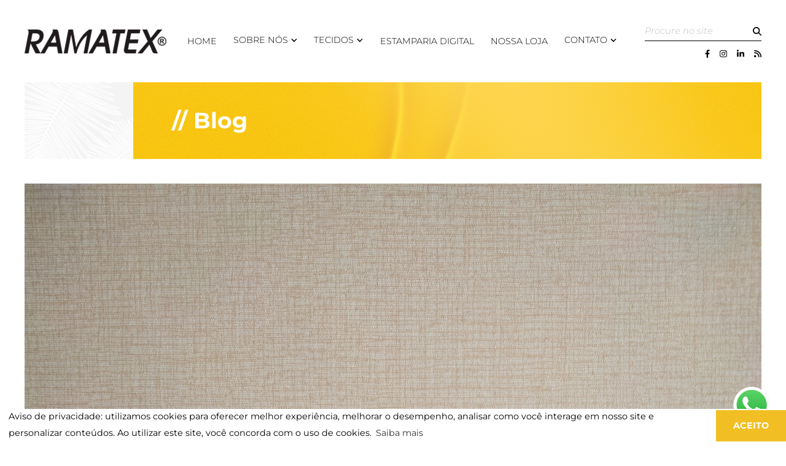

--- FILE ---
content_type: text/css
request_url: https://ramatex.com.br/wp-content/themes/ramatex/dist/css/defer.css
body_size: 7617
content:
.owl-carousel{display:none;width:100%;-webkit-tap-highlight-color:transparent;position:relative;z-index:1}.owl-carousel .owl-stage{position:relative;touch-action:manipulation;-moz-backface-visibility:hidden}.owl-carousel .owl-stage:after{content:".";display:block;clear:both;visibility:hidden;line-height:0;height:0}.owl-carousel .owl-stage-outer{position:relative;overflow:hidden;-webkit-transform:translate3d(0,0,0)}.owl-carousel .owl-item,.owl-carousel .owl-wrapper{-webkit-backface-visibility:hidden;-moz-backface-visibility:hidden;-ms-backface-visibility:hidden;-webkit-transform:translate3d(0,0,0);-moz-transform:translate3d(0,0,0);-ms-transform:translate3d(0,0,0)}.owl-carousel .owl-item{position:relative;min-height:1px;float:left;-webkit-backface-visibility:hidden;-webkit-tap-highlight-color:transparent;-webkit-touch-callout:none}.owl-carousel .owl-item img{display:block;width:100%}.owl-carousel .owl-dots.disabled,.owl-carousel .owl-nav.disabled{display:none}.owl-carousel .owl-dot,.owl-carousel .owl-nav .owl-next,.owl-carousel .owl-nav .owl-prev{cursor:pointer;-webkit-user-select:none;-moz-user-select:none;user-select:none}.owl-carousel .owl-nav button.owl-next,.owl-carousel .owl-nav button.owl-prev,.owl-carousel button.owl-dot{background:0 0;color:inherit;border:none;padding:0!important;font:inherit}.owl-carousel.owl-loaded{display:block}.owl-carousel.owl-loading{opacity:0;display:block}.owl-carousel.owl-hidden{opacity:0}.owl-carousel.owl-refresh .owl-item{visibility:hidden}.owl-carousel.owl-drag .owl-item{touch-action:pan-y;-webkit-user-select:none;-moz-user-select:none;user-select:none;cursor:grab}.owl-carousel.owl-grab{cursor:move;cursor:grab}.owl-carousel.owl-rtl{direction:rtl}.owl-carousel.owl-rtl .owl-item{float:right}.no-js .owl-carousel{display:block}.owl-carousel .animated{animation-duration:1s;animation-fill-mode:both}.owl-carousel .owl-animated-in{z-index:0}.owl-carousel .owl-animated-out{z-index:1}.owl-carousel .fadeOut{animation-name:fadeOut}@keyframes fadeOut{0%{opacity:1}100%{opacity:0}}.owl-height{transition:height .5s ease-in-out}.owl-carousel .owl-item .owl-lazy{opacity:0;transition:opacity .4s ease}.owl-carousel .owl-item .owl-lazy:not([src]),.owl-carousel .owl-item .owl-lazy[src^=""]{max-height:0}.owl-carousel .owl-item img.owl-lazy{transform-style:preserve-3d}.owl-carousel .owl-video-wrapper{position:relative;height:100%;background:#000}.owl-carousel .owl-video-play-icon{position:absolute;height:80px;width:80px;left:50%;top:50%;margin-left:-40px;margin-top:-40px;background:url(owl.video.play.png) no-repeat;cursor:pointer;z-index:1;-webkit-backface-visibility:hidden;transition:transform .1s ease}.owl-carousel .owl-video-play-icon:hover{transform:scale(1.3,1.3)}.owl-carousel .owl-video-playing .owl-video-play-icon,.owl-carousel .owl-video-playing .owl-video-tn{display:none}.owl-carousel .owl-video-tn{opacity:0;height:100%;background-position:center center;background-repeat:no-repeat;background-size:contain;transition:opacity .4s ease}.owl-carousel .owl-video-frame{position:relative;z-index:1;height:100%;width:100%}.owl-theme .owl-dots,.owl-theme .owl-nav{text-align:center;-webkit-tap-highlight-color:transparent}.owl-theme .owl-nav{margin-top:10px}.owl-theme .owl-nav [class*=owl-]{color:#fff;font-size:14px;margin:5px;padding:4px 7px;background:#d6d6d6;display:inline-block;cursor:pointer;border-radius:3px}.owl-theme .owl-nav [class*=owl-]:hover{background:#869791;color:#fff;text-decoration:none}.owl-theme .owl-nav .disabled{opacity:.5;cursor:default}.owl-theme .owl-nav.disabled+.owl-dots{margin-top:10px}.owl-theme .owl-dots .owl-dot{display:inline-block;zoom:1}.owl-theme .owl-dots .owl-dot span{width:10px;height:10px;margin:5px 7px;background:#d6d6d6;display:block;-webkit-backface-visibility:visible;transition:opacity .2s ease;border-radius:30px}.owl-theme .owl-dots .owl-dot.active span,.owl-theme .owl-dots .owl-dot:hover span{background:#869791}body.compensate-for-scrollbar{overflow:hidden}.fancybox-active{height:auto}.fancybox-is-hidden{left:-9999px;margin:0;position:absolute!important;top:-9999px;visibility:hidden}.fancybox-container{-webkit-backface-visibility:hidden;height:100%;left:0;outline:0;position:fixed;-webkit-tap-highlight-color:transparent;top:0;touch-action:manipulation;transform:translateZ(0);width:100%;z-index:99992}.fancybox-container *{box-sizing:border-box}.fancybox-bg,.fancybox-inner,.fancybox-outer,.fancybox-stage{bottom:0;left:0;position:absolute;right:0;top:0}.fancybox-outer{-webkit-overflow-scrolling:touch;overflow-y:auto}.fancybox-bg{background:#1e1e1e;opacity:0;transition-duration:inherit;transition-property:opacity;transition-timing-function:cubic-bezier(.47,0,.74,.71)}.fancybox-is-open .fancybox-bg{opacity:.9;transition-timing-function:cubic-bezier(.22,.61,.36,1)}.fancybox-caption,.fancybox-infobar,.fancybox-navigation .fancybox-button,.fancybox-toolbar{direction:ltr;opacity:0;position:absolute;transition:opacity .25s ease,visibility 0s ease .25s;visibility:hidden;z-index:99997}.fancybox-show-caption .fancybox-caption,.fancybox-show-infobar .fancybox-infobar,.fancybox-show-nav .fancybox-navigation .fancybox-button,.fancybox-show-toolbar .fancybox-toolbar{opacity:1;transition:opacity .25s ease 0s,visibility 0s ease 0s;visibility:visible}.fancybox-infobar{color:#ccc;font-size:13px;-webkit-font-smoothing:subpixel-antialiased;height:44px;left:0;line-height:44px;min-width:44px;mix-blend-mode:difference;padding:0 10px;pointer-events:none;top:0;-webkit-touch-callout:none;-webkit-user-select:none;-moz-user-select:none;user-select:none}.fancybox-toolbar{right:0;top:0}.fancybox-stage{direction:ltr;overflow:visible;transform:translateZ(0);z-index:99994}.fancybox-is-open .fancybox-stage{overflow:hidden}.fancybox-slide{-webkit-backface-visibility:hidden;display:none;height:100%;left:0;outline:0;overflow:auto;-webkit-overflow-scrolling:touch;padding:44px;position:absolute;text-align:center;top:0;transition-property:transform,opacity;white-space:normal;width:100%;z-index:99994}.fancybox-slide::before{content:'';display:inline-block;font-size:0;height:100%;vertical-align:middle;width:0}.fancybox-is-sliding .fancybox-slide,.fancybox-slide--current,.fancybox-slide--next,.fancybox-slide--previous{display:block}.fancybox-slide--image{overflow:hidden;padding:44px 0}.fancybox-slide--image::before{display:none}.fancybox-slide--html{padding:6px}.fancybox-content{background:#fff;display:inline-block;margin:0;max-width:100%;overflow:auto;-webkit-overflow-scrolling:touch;padding:44px;position:relative;text-align:left;vertical-align:middle}.fancybox-slide--image .fancybox-content{animation-timing-function:cubic-bezier(.5,0,.14,1);-webkit-backface-visibility:hidden;background:0 0;background-repeat:no-repeat;background-size:100% 100%;left:0;max-width:none;overflow:visible;padding:0;position:absolute;top:0;transform-origin:top left;transition-property:transform,opacity;-webkit-user-select:none;-moz-user-select:none;user-select:none;z-index:99995}.fancybox-can-zoomOut .fancybox-content{cursor:zoom-out}.fancybox-can-zoomIn .fancybox-content{cursor:zoom-in}.fancybox-can-pan .fancybox-content,.fancybox-can-swipe .fancybox-content{cursor:grab}.fancybox-is-grabbing .fancybox-content{cursor:grabbing}.fancybox-container [data-selectable=true]{cursor:text}.fancybox-image,.fancybox-spaceball{background:0 0;border:0;height:100%;left:0;margin:0;max-height:none;max-width:none;padding:0;position:absolute;top:0;-webkit-user-select:none;-moz-user-select:none;user-select:none;width:100%}.fancybox-spaceball{z-index:1}.fancybox-slide--iframe .fancybox-content,.fancybox-slide--map .fancybox-content,.fancybox-slide--pdf .fancybox-content,.fancybox-slide--video .fancybox-content{height:100%;overflow:visible;padding:0;width:100%}.fancybox-slide--video .fancybox-content{background:#000}.fancybox-slide--map .fancybox-content{background:#e5e3df}.fancybox-slide--iframe .fancybox-content{background:#fff}.fancybox-iframe,.fancybox-video{background:0 0;border:0;display:block;height:100%;margin:0;overflow:hidden;padding:0;width:100%}.fancybox-iframe{left:0;position:absolute;top:0}.fancybox-error{background:#fff;cursor:default;max-width:400px;padding:40px;width:100%}.fancybox-error p{color:#444;font-size:16px;line-height:20px;margin:0;padding:0}.fancybox-button{background:rgba(30,30,30,.6);border:0;border-radius:0;box-shadow:none;cursor:pointer;display:inline-block;height:44px;margin:0;padding:10px;position:relative;transition:color .2s;vertical-align:top;visibility:inherit;width:44px}.fancybox-button,.fancybox-button:link,.fancybox-button:visited{color:#ccc}.fancybox-button:hover{color:#fff}.fancybox-button:focus{outline:0}.fancybox-button.fancybox-focus{outline:1px dotted}.fancybox-button[disabled],.fancybox-button[disabled]:hover{color:#888;cursor:default;outline:0}.fancybox-button div{height:100%}.fancybox-button svg{display:block;height:100%;overflow:visible;position:relative;width:100%}.fancybox-button svg path{fill:currentColor;stroke-width:0}.fancybox-button--fsenter svg:nth-child(2),.fancybox-button--play svg:nth-child(2){display:none}.fancybox-button--fsexit svg:nth-child(1),.fancybox-button--pause svg:nth-child(1){display:none}.fancybox-progress{background:#f1bf23;height:2px;left:0;position:absolute;right:0;top:0;transform:scaleX(0);transform-origin:0;transition-property:transform;transition-timing-function:linear;z-index:99998}.fancybox-close-small{background:0 0;border:0;border-radius:0;color:#ccc;cursor:pointer;opacity:.8;padding:8px;position:absolute;right:-12px;top:-44px;z-index:401}.fancybox-close-small:hover{color:#fff;opacity:1}.fancybox-slide--html .fancybox-close-small{color:currentColor;padding:10px;right:0;top:0}.fancybox-slide--image.fancybox-is-scaling .fancybox-content{overflow:hidden}.fancybox-is-scaling .fancybox-close-small,.fancybox-is-zoomable.fancybox-can-pan .fancybox-close-small{display:none}.fancybox-navigation .fancybox-button{background-clip:content-box;height:100px;opacity:0;position:absolute;top:calc(50% - 50px);width:70px}.fancybox-navigation .fancybox-button div{padding:7px}.fancybox-navigation .fancybox-button--arrow_left{left:0;left:env(safe-area-inset-left);padding:31px 26px 31px 6px}.fancybox-navigation .fancybox-button--arrow_right{padding:31px 6px 31px 26px;right:0;right:env(safe-area-inset-right)}.fancybox-caption{background:linear-gradient(to top,rgba(0,0,0,.85) 0,rgba(0,0,0,.3) 50%,rgba(0,0,0,.15) 65%,rgba(0,0,0,.075) 75.5%,rgba(0,0,0,.037) 82.85%,rgba(0,0,0,.019) 88%,rgba(0,0,0,0) 100%);bottom:0;color:#eee;font-size:14px;font-weight:400;left:0;line-height:1.5;padding:75px 44px 25px 44px;pointer-events:none;right:0;text-align:center;z-index:99996}.fancybox-caption--separate{margin-top:-50px}.fancybox-caption__body{max-height:50vh;overflow:auto;pointer-events:all}.fancybox-caption a,.fancybox-caption a:link,.fancybox-caption a:visited{color:#ccc;text-decoration:none}.fancybox-caption a:hover{color:#fff;text-decoration:underline}.fancybox-loading{animation:fancybox-rotate 1s linear infinite;background:0 0;border:4px solid #888;border-bottom-color:#fff;border-radius:50%;height:50px;left:50%;margin:-25px 0 0 -25px;opacity:.7;padding:0;position:absolute;top:50%;width:50px;z-index:99999}@keyframes fancybox-rotate{100%{transform:rotate(360deg)}}.fancybox-animated{transition-timing-function:cubic-bezier(0,0,.25,1)}.fancybox-fx-slide.fancybox-slide--previous{opacity:0;transform:translate3d(-100%,0,0)}.fancybox-fx-slide.fancybox-slide--next{opacity:0;transform:translate3d(100%,0,0)}.fancybox-fx-slide.fancybox-slide--current{opacity:1;transform:translate3d(0,0,0)}.fancybox-fx-fade.fancybox-slide--next,.fancybox-fx-fade.fancybox-slide--previous{opacity:0;transition-timing-function:cubic-bezier(.19,1,.22,1)}.fancybox-fx-fade.fancybox-slide--current{opacity:1}.fancybox-fx-zoom-in-out.fancybox-slide--previous{opacity:0;transform:scale3d(1.5,1.5,1.5)}.fancybox-fx-zoom-in-out.fancybox-slide--next{opacity:0;transform:scale3d(.5,.5,.5)}.fancybox-fx-zoom-in-out.fancybox-slide--current{opacity:1;transform:scale3d(1,1,1)}.fancybox-fx-rotate.fancybox-slide--previous{opacity:0;transform:rotate(-360deg)}.fancybox-fx-rotate.fancybox-slide--next{opacity:0;transform:rotate(360deg)}.fancybox-fx-rotate.fancybox-slide--current{opacity:1;transform:rotate(0)}.fancybox-fx-circular.fancybox-slide--previous{opacity:0;transform:scale3d(0,0,0) translate3d(-100%,0,0)}.fancybox-fx-circular.fancybox-slide--next{opacity:0;transform:scale3d(0,0,0) translate3d(100%,0,0)}.fancybox-fx-circular.fancybox-slide--current{opacity:1;transform:scale3d(1,1,1) translate3d(0,0,0)}.fancybox-fx-tube.fancybox-slide--previous{transform:translate3d(-100%,0,0) scale(.1) skew(-10deg)}.fancybox-fx-tube.fancybox-slide--next{transform:translate3d(100%,0,0) scale(.1) skew(10deg)}.fancybox-fx-tube.fancybox-slide--current{transform:translate3d(0,0,0) scale(1)}@media all and (max-height:576px){.fancybox-slide{padding-left:6px;padding-right:6px}.fancybox-slide--image{padding:6px 0}.fancybox-close-small{right:-6px}.fancybox-slide--image .fancybox-close-small{background:#4e4e4e;color:#f2f4f6;height:36px;opacity:1;padding:6px;right:0;top:0;width:36px}.fancybox-caption{padding-left:12px;padding-right:12px}}.fancybox-share{background:#f4f4f4;border-radius:3px;max-width:90%;padding:30px;text-align:center}.fancybox-share h1{color:#222;font-size:35px;font-weight:700;margin:0 0 20px 0}.fancybox-share p{margin:0;padding:0}.fancybox-share__button{border:0;border-radius:3px;display:inline-block;font-size:14px;font-weight:700;line-height:40px;margin:0 5px 10px 5px;min-width:130px;padding:0 15px;text-decoration:none;transition:all .2s;-webkit-user-select:none;-moz-user-select:none;user-select:none;white-space:nowrap}.fancybox-share__button:link,.fancybox-share__button:visited{color:#fff}.fancybox-share__button:hover{text-decoration:none}.fancybox-share__button--fb{background:#3b5998}.fancybox-share__button--fb:hover{background:#344e86}.fancybox-share__button--pt{background:#bd081d}.fancybox-share__button--pt:hover{background:#aa0719}.fancybox-share__button--tw{background:#1da1f2}.fancybox-share__button--tw:hover{background:#0d95e8}.fancybox-share__button svg{height:25px;margin-right:7px;position:relative;top:-1px;vertical-align:middle;width:25px}.fancybox-share__button svg path{fill:#fff}.fancybox-share__input{background:0 0;border:0;border-bottom:1px solid #d7d7d7;border-radius:0;color:#5d5b5b;font-size:14px;margin:10px 0 0 0;outline:0;padding:10px 15px;width:100%}.fancybox-thumbs{background:#ddd;bottom:0;display:none;margin:0;-webkit-overflow-scrolling:touch;-ms-overflow-style:-ms-autohiding-scrollbar;padding:2px 2px 4px 2px;position:absolute;right:0;-webkit-tap-highlight-color:rgba(0,0,0,0);top:0;width:212px;z-index:99995}.fancybox-thumbs-x{overflow-x:auto;overflow-y:hidden}.fancybox-show-thumbs .fancybox-thumbs{display:block}.fancybox-show-thumbs .fancybox-inner{right:212px}.fancybox-thumbs__list{font-size:0;height:100%;list-style:none;margin:0;overflow-x:hidden;overflow-y:auto;padding:0;position:absolute;position:relative;white-space:nowrap;width:100%}.fancybox-thumbs-x .fancybox-thumbs__list{overflow:hidden}.fancybox-thumbs-y .fancybox-thumbs__list::-webkit-scrollbar{width:7px}.fancybox-thumbs-y .fancybox-thumbs__list::-webkit-scrollbar-track{background:#fff;border-radius:10px;box-shadow:inset 0 0 6px rgba(0,0,0,.3)}.fancybox-thumbs-y .fancybox-thumbs__list::-webkit-scrollbar-thumb{background:#2a2a2a;border-radius:10px}.fancybox-thumbs__list a{-webkit-backface-visibility:hidden;backface-visibility:hidden;background-color:rgba(0,0,0,.1);background-position:center center;background-repeat:no-repeat;background-size:cover;cursor:pointer;float:left;height:75px;margin:2px;max-height:calc(100% - 8px);max-width:calc(50% - 4px);outline:0;overflow:hidden;padding:0;position:relative;-webkit-tap-highlight-color:transparent;width:100px}.fancybox-thumbs__list a::before{border:6px solid #f1bf23;bottom:0;content:'';left:0;opacity:0;position:absolute;right:0;top:0;transition:all .2s cubic-bezier(.25,.46,.45,.94);z-index:99991}.fancybox-thumbs__list a:focus::before{opacity:.5}.fancybox-thumbs__list a.fancybox-thumbs-active::before{opacity:1}@media all and (max-width:576px){.fancybox-thumbs{width:110px}.fancybox-show-thumbs .fancybox-inner{right:110px}.fancybox-thumbs__list a{max-width:calc(100% - 10px)}}.noUi-target,.noUi-target *{-webkit-touch-callout:none;-webkit-tap-highlight-color:transparent;-webkit-user-select:none;touch-action:none;-moz-user-select:none;user-select:none;box-sizing:border-box}.noUi-target{position:relative}.noUi-base,.noUi-connects{width:100%;height:100%;position:relative;z-index:1}.noUi-connects{overflow:hidden;z-index:0}.noUi-connect,.noUi-origin{will-change:transform;position:absolute;z-index:1;top:0;right:0;height:100%;width:100%;-ms-transform-origin:0 0;-webkit-transform-origin:0 0;-webkit-transform-style:preserve-3d;transform-origin:0 0;transform-style:flat}.noUi-txt-dir-rtl.noUi-horizontal .noUi-origin{left:0;right:auto}.noUi-vertical .noUi-origin{top:-100%;width:0}.noUi-horizontal .noUi-origin{height:0}.noUi-handle{-webkit-backface-visibility:hidden;backface-visibility:hidden;position:absolute}.noUi-touch-area{height:100%;width:100%}.noUi-state-tap .noUi-connect,.noUi-state-tap .noUi-origin{transition:transform .3s}.noUi-state-drag *{cursor:inherit!important}.noUi-horizontal{height:18px}.noUi-horizontal .noUi-handle{width:34px;height:28px;right:-17px;top:-6px}.noUi-vertical{width:18px}.noUi-vertical .noUi-handle{width:28px;height:34px;right:-6px;bottom:-17px}.noUi-txt-dir-rtl.noUi-horizontal .noUi-handle{left:-17px;right:auto}.noUi-target{background:#fafafa;border-radius:4px;border:1px solid #d3d3d3;box-shadow:inset 0 1px 1px #f0f0f0,0 3px 6px -5px #bbb}.noUi-connects{border-radius:3px}.noUi-connect{background:#3fb8af}.noUi-draggable{cursor:ew-resize}.noUi-vertical .noUi-draggable{cursor:ns-resize}.noUi-handle{border:1px solid #d9d9d9;border-radius:3px;background:#fff;cursor:default;box-shadow:inset 0 0 1px #fff,inset 0 1px 7px #ebebeb,0 3px 6px -3px #bbb}.noUi-active{box-shadow:inset 0 0 1px #fff,inset 0 1px 7px #ddd,0 3px 6px -3px #bbb}.noUi-handle:after,.noUi-handle:before{content:"";display:block;position:absolute;height:14px;width:1px;background:#e8e7e6;left:14px;top:6px}.noUi-handle:after{left:17px}.noUi-vertical .noUi-handle:after,.noUi-vertical .noUi-handle:before{width:14px;height:1px;left:6px;top:14px}.noUi-vertical .noUi-handle:after{top:17px}[disabled] .noUi-connect{background:#b8b8b8}[disabled] .noUi-handle,[disabled].noUi-handle,[disabled].noUi-target{cursor:not-allowed}.noUi-pips,.noUi-pips *{box-sizing:border-box}.noUi-pips{position:absolute;color:#999}.noUi-value{position:absolute;white-space:nowrap;text-align:center}.noUi-value-sub{color:#ccc;font-size:10px}.noUi-marker{position:absolute;background:#ccc}.noUi-marker-sub{background:#aaa}.noUi-marker-large{background:#aaa}.noUi-pips-horizontal{padding:10px 0;height:80px;top:100%;left:0;width:100%}.noUi-value-horizontal{transform:translate(-50%,50%)}.noUi-rtl .noUi-value-horizontal{transform:translate(50%,50%)}.noUi-marker-horizontal.noUi-marker{margin-left:-1px;width:2px;height:5px}.noUi-marker-horizontal.noUi-marker-sub{height:10px}.noUi-marker-horizontal.noUi-marker-large{height:15px}.noUi-pips-vertical{padding:0 10px;height:100%;top:0;left:100%}.noUi-value-vertical{transform:translate(0,-50%);padding-left:25px}.noUi-rtl .noUi-value-vertical{transform:translate(0,50%)}.noUi-marker-vertical.noUi-marker{width:5px;height:2px;margin-top:-1px}.noUi-marker-vertical.noUi-marker-sub{width:10px}.noUi-marker-vertical.noUi-marker-large{width:15px}.noUi-tooltip{display:block;position:absolute;border:1px solid #d9d9d9;border-radius:3px;background:#fff;color:#000;padding:5px;text-align:center;white-space:nowrap}.noUi-horizontal .noUi-tooltip{transform:translate(-50%,0);left:50%;bottom:120%}.noUi-vertical .noUi-tooltip{transform:translate(0,-50%);top:50%;right:120%}.noUi-horizontal .noUi-origin>.noUi-tooltip{transform:translate(50%,0);left:auto;bottom:10px}.noUi-vertical .noUi-origin>.noUi-tooltip{transform:translate(0,-18px);top:auto;right:28px}footer.ts-footer{position:relative;z-index:3;background-color:#fff}footer.ts-footer .top-footer .img{max-width:190px;cursor:pointer}footer.ts-footer .top-footer .img::before{position:absolute;top:50%;left:0;content:'';height:4px;width:100%;background-color:#f1bf23}footer.ts-footer .top-footer .img img{width:2.8rem}footer.ts-footer .top-footer a{font-size:.9rem;font-weight:300}footer.ts-footer .footer-text{font-size:.9rem}footer.ts-footer .footer-text img{width:.9rem}footer.ts-footer .footer-text p{margin-top:.5rem}footer.ts-footer .copy-content{padding-top:2rem}footer.ts-footer .copy-content .brand,footer.ts-footer .copy-content .copyright{margin-top:.5rem;font-size:.85rem}footer.ts-footer .copy-content a.brand img{filter:grayscale(1);max-width:80px;margin-left:6px;transition:all .3s linear}footer.ts-footer .copy-content a.brand:hover img{filter:grayscale(0)}.cc-banner .cc-message{font-size:.9rem!important}a:focus,button:focus{outline:0}a::-moz-focus-inner,button::-moz-focus-inner{border:0}.ts-button{position:relative;display:inline-block;text-decoration:none;border-radius:0;box-shadow:none;white-space:nowrap;cursor:pointer;padding:1.1rem 2rem;font-size:1rem;text-transform:uppercase;font-weight:700;max-width:100%;text-align:center;background:0 0;color:#000!important;border:1px solid}.ts-button.ts-button-small{padding:.5rem 2rem;min-width:140px;font-size:.8rem}.ts-button.ts-button-big{min-width:390px}.ts-button.ts-button-primary{background:#f1bf23;color:#fff!important;border:none}.ts-button.ts-button-dark{background:#000;color:#fff!important}.ts-button.ts-button-white{background:#fff;border:none}.ts-button.ts-button-round{border-radius:30px}.ts-button:focus,.ts-button:hover{text-decoration:none;outline:0}.ts-button.send{opacity:.9!important;pointer-events:none!important}.alm-btn-wrap{text-align:center}.alm-btn-wrap .ts-button{border:none;width:100%;padding:0;margin-top:2em;color:#f1bf23!important;background:0 0}.alm-btn-wrap .ts-button:not(.loading){display:none}.ts-page-buttons h2{color:#f4f4f4;line-height:.7;font-size:3rem}.ts-page-buttons .bg{background:#f4f4f4;padding-bottom:4rem;padding-top:2rem}.ts-page-buttons .bg .item{padding-top:2rem}.ts-wpp-fixed{position:fixed;z-index:5;bottom:1rem;right:1rem}.ts-wpp-fixed img{width:5rem}.ts-form .form-group,form .form-group{margin-bottom:1rem}.ts-form input,.ts-form select,.ts-form textarea,form input,form select,form textarea{display:block;width:100%;border:1px solid #d1d7dd;border-radius:30px;padding:1rem 1.5rem;color:#000;font-size:1rem;font-style:italic;font-weight:300;background:#fff}.ts-form input::-webkit-input-placeholder,.ts-form select::-webkit-input-placeholder,.ts-form textarea::-webkit-input-placeholder,form input::-webkit-input-placeholder,form select::-webkit-input-placeholder,form textarea::-webkit-input-placeholder{color:#bcbcbc}.ts-form input:-moz-placeholder,.ts-form select:-moz-placeholder,.ts-form textarea:-moz-placeholder,form input:-moz-placeholder,form select:-moz-placeholder,form textarea:-moz-placeholder{color:#bcbcbc}.ts-form input::-moz-placeholder,.ts-form select::-moz-placeholder,.ts-form textarea::-moz-placeholder,form input::-moz-placeholder,form select::-moz-placeholder,form textarea::-moz-placeholder{color:#bcbcbc}.ts-form input:-ms-input-placeholder,.ts-form select:-ms-input-placeholder,.ts-form textarea:-ms-input-placeholder,form input:-ms-input-placeholder,form select:-ms-input-placeholder,form textarea:-ms-input-placeholder{color:#bcbcbc}.ts-form input[disabled],.ts-form select[disabled],.ts-form textarea[disabled],form input[disabled],form select[disabled],form textarea[disabled]{cursor:no-drop}.ts-form .label,form .label{font-weight:300;font-size:.9rem}.ts-checkbox-label,.ts-radio-label{margin-top:1rem}.ts-checkbox-label input,.ts-radio-label input{width:18px;height:18px;opacity:0;position:relative;z-index:1}.ts-checkbox-label input+.input-empty,.ts-radio-label input+.input-empty{display:block}.ts-checkbox-label input+.input-empty+.input-checked,.ts-radio-label input+.input-empty+.input-checked{display:none}.ts-checkbox-label input:checked+.input-empty,.ts-radio-label input:checked+.input-empty{display:none}.ts-checkbox-label input:checked+.input-empty+.input-checked,.ts-radio-label input:checked+.input-empty+.input-checked{display:block}.ts-checkbox-label .input,.ts-radio-label .input{width:18px;height:18px;position:absolute;background-repeat:no-repeat;background-size:100% 100%;background-position:center center}.ts-checkbox-label .label,.ts-radio-label .label{margin-left:5px}.ts-checkbox-label .input.input-empty{background-image:url(../images/square.svg)}.ts-checkbox-label .input.input-checked{background-image:url(../images/square-check.svg)}.ts-radio-label input:checked+.input-empty+.input-checked+.label{font-weight:700}.ts-radio-label .input.input-empty{background-image:url(../images/circle.svg)}.ts-radio-label .input.input-checked{background-image:url(../images/circle-check.svg)}.input-file-group .input-file{opacity:0}.input-file-group .ts-button{position:absolute;min-width:0;width:60%;top:.5rem;right:.5rem;padding:.5rem}.ts-mobile-menu{z-index:99;position:fixed;top:0;left:0;width:100%;height:100%;display:none;opacity:0;overflow-y:auto}.ts-mobile-menu .content-menu{background:#fff;min-height:100vh;padding:2.5rem}.ts-mobile-menu .content-menu .menu>li+li{margin-top:1rem}.ts-mobile-menu .content-menu .menu>li .a,.ts-mobile-menu .content-menu .menu>li>a{display:block;cursor:pointer;font-size:16px;text-transform:uppercase}.ts-mobile-menu .content-menu .menu>li .a img,.ts-mobile-menu .content-menu .menu>li>a img{display:none}.ts-mobile-menu .content-menu .menu>li .sub-menu a{display:block;font-size:16px;padding-left:1rem}.open-menu .ts-mobile-menu{display:block;opacity:1;animation:fadein .3s}.overlay,.overlay body{overflow-x:hidden!important;overflow-y:hidden!important}@keyframes fadein{from{opacity:0}to{opacity:1}}.ts-page-social{min-height:150px}.ts-page-social .content-social{height:150px;width:100%;max-width:500px;background-color:#f4f4f4;padding:1rem}.ts-page-social .content-social p{margin-top:.5rem}.ts-page-social .content-social h2{text-transform:uppercase;font-size:.9rem;margin-top:1rem}.ts-page-social .social-gallery .col-img:nth-of-type(10),.ts-page-social .social-gallery .col-img:nth-of-type(11),.ts-page-social .social-gallery .col-img:nth-of-type(12),.ts-page-social .social-gallery .col-img:nth-of-type(5),.ts-page-social .social-gallery .col-img:nth-of-type(6),.ts-page-social .social-gallery .col-img:nth-of-type(7),.ts-page-social .social-gallery .col-img:nth-of-type(8),.ts-page-social .social-gallery .col-img:nth-of-type(9){display:none}@media (min-width:576px){.ts-page-social .social-gallery .col-img:nth-of-type(5),.ts-page-social .social-gallery .col-img:nth-of-type(6){display:block}}@media (min-width:992px){.ts-page-social .social-gallery .col-img:nth-of-type(7),.ts-page-social .social-gallery .col-img:nth-of-type(8){display:block}}@media (min-width:1200px){.ts-page-social .social-gallery .col-img:nth-of-type(10),.ts-page-social .social-gallery .col-img:nth-of-type(11),.ts-page-social .social-gallery .col-img:nth-of-type(12),.ts-page-social .social-gallery .col-img:nth-of-type(9){display:block}}.ts-page-social .social-gallery .img{opacity:.5;padding-bottom:100%;margin:.5rem 0}.ts-page-social .social-gallery .bg{background-color:#f1bf23}.ts-main-news{max-width:725px}.ts-main-news .content-news{flex-wrap:wrap}@media (min-width:768px){.ts-main-news .content-news{flex-wrap:nowrap;border:1px solid #d1d7dd;border-radius:30px}}.ts-main-news .content-news input+input{margin-top:1rem}@media (min-width:768px){.ts-main-news .content-news input{margin-top:0!important;background:0 0;padding:1rem 2rem;border:none;font-size:1.1rem;width:calc(50% - 1.5rem)}}.ts-main-news .content-news .ts-btn-menu{position:absolute;right:0;bottom:.25rem}.ts-main-news .content-news .ts-btn-menu img{width:3rem;margin-right:.5rem}.ts-blocks .col-content{max-width:600px}.ts-blocks .text-primary .bg2{-o-object-fit:scale-down;object-fit:scale-down;-o-object-position:bottom right;object-position:bottom right;opacity:.4}.ts-blocks .ts-title.title-border{padding-bottom:calc(1rem + 4px);margin-bottom:1rem}.ts-blocks .img{padding-bottom:65%}.ts-blocks .text{padding:3rem}.ts-blocks .text .format-text{max-width:450px}.ts-gutter-t{margin-top:2rem}.ts-gutter-t-small{margin-top:1rem}.ts-gutter-t-big{margin-top:2.5rem}.ts-gutter-text{margin-top:1.5rem}main{position:relative;z-index:1}.ts-title{font-weight:700;font-size:2.8rem}.ts-title.primary{color:#f1bf23}.ts-title.ts-title-small{font-size:1.3rem}.ts-title.title-border{padding-bottom:calc(2rem + 4px);position:relative;margin-bottom:2rem}.ts-title.title-border::after{content:'';position:absolute;height:4px;width:20px;background-color:#f1bf23;bottom:0;left:0}.ts-title.title-border.text-white::after{background-color:#fff}.ts-cover{position:absolute;width:100%;height:100%;top:0;left:0;-o-object-fit:cover;object-fit:cover}.ts-page-header .content{min-height:125px;padding:1rem 2rem}@media (min-width:768px){.ts-page-header .content{padding-left:15rem}}.ts-page-header .content .text-primary-ts{color:#f1bf23}.ts-page-header .content h1{font-size:2.25rem}.ts-page-header .content img{-o-object-position:center bottom;object-position:center bottom}@media (min-width:768px){.ts-page-header .content img{-o-object-position:left bottom;object-position:left bottom}}.ts-page-home .home-banner-main .owl-nav{position:absolute;left:1.8rem;bottom:3.1rem}.ts-page-home .home-banner-main .owl-nav button+button{margin-left:.5rem}.ts-page-home .home-banner-2{margin-top:3rem}@media (min-width:992px){.ts-page-home .home-banner-2{margin-bottom:3rem}}.ts-page-home .home-banner-2 h2{font-size:3rem}@media (min-width:576px){.ts-page-home .home-banner-2 h2{font-size:3.8rem}}.ts-page-home .home-banner-2 .ts-button{min-width:190px}.ts-page-home .home-banner-2 .col-title{z-index:3}.ts-page-home .home-banner-2 .col-img{z-index:2}.ts-page-home .home-banner-2 .img-main{margin:-5.5rem;max-width:none}.ts-page-home .home-banner-2 .content-banner{background:#fff;padding:2rem}@media (min-width:992px){.ts-page-home .home-banner-2 .content-banner{padding:1rem}.ts-page-home .home-banner-2 .content-banner::before{content:'';background:#fff;position:absolute;left:-50%;width:50%;height:100%;top:0}}.ts-page-home .home-banner-2 .content-banner img{max-height:80px}.ts-page-home .home-banner-2 .content-banner .format-text p{font-size:1.2rem}.ts-cats .main-title h2{position:relative;z-index:2;color:#f4f4f4;font-size:3rem}@media (min-width:768px){.ts-cats .main-title h2{font-size:8rem}}@media (min-width:992px){.ts-cats .main-title h2{line-height:.8;letter-spacing:-1.4rem;font-size:11rem}}@media (min-width:1200px){.ts-cats .main-title h2{font-size:14rem}}.ts-cats .main-title h2 span:first-of-type{font-size:50%}@media (min-width:992px){.ts-cats .main-title h2 span:first-of-type{color:#fff}}.ts-cats .main-title h2 span:last-of-type{color:#f1bf23}@media (min-width:768px){.ts-cats .main-title h2 span:last-of-type{letter-spacing:-.7rem}}@media (min-width:768px){.ts-cats .main-title img{position:absolute;bottom:21%;right:0;width:75%}}@media (min-width:992px){.ts-cats .main-title img{width:50%}}.ts-cats .banner{padding:1rem}@media (min-width:768px){.ts-cats .banner{padding:2rem}}.ts-cats .banner .banner-content{background:#fff;padding:.5rem;max-width:690px}.ts-cats .banner .banner-content a{font-size:1rem;color:#000;text-decoration:underline!important;text-transform:uppercase;font-weight:700}@media (min-width:992px){.ts-cats .banner .banner-content a{margin-left:2rem}}.ts-list-blog{background-color:#f4f4f4;padding:4rem 0}.ts-list-blog h2 span{color:#f1bf23;font-weight:300}.ts-card-blog{max-width:390px}.ts-card-blog .img-content{padding:0 .5rem .5rem}.ts-card-blog .img-content::before{position:absolute;content:'';width:100%;height:3.5rem;background-color:#f1bf23;bottom:0;left:0}.ts-card-blog .img{padding-bottom:60%}.ts-card-blog h3{font-size:1rem}.ts-card-blog .link{font-size:.9rem}.format-text li,.format-text p{font-size:1rem;font-weight:300}.format-text h1,.format-text h2{font-size:1.5rem}.format-text h3,.format-text h4,.format-text h5,.format-text h6{font-size:1.2rem}.format-text ol,.format-text ul{margin:0;padding-left:1rem}.format-text ul{list-style:disc}.format-text a{text-decoration:underline!important;color:#f1bf23;font-weight:700}.format-text *+*{margin-top:1em!important}.format-text img{margin-left:auto;margin-right:auto}.ts-page-contact .content-form{background-color:#f4f4f4}.ts-page-contact .content-btns{background-color:#f1bf23}.ts-page-local .local-blocks .col-img{z-index:2}.ts-page-local .local-blocks .img{padding-bottom:84%}.ts-page-local .local-blocks .img img{-o-object-fit:scale-down;object-fit:scale-down;-o-object-position:center;object-position:center}@media (min-width:1200px){.ts-page-local .local-blocks .img img{-o-object-position:center right;object-position:center right;transform:translateX(5rem)}}@media (min-width:1200px){.ts-page-local .local-blocks .text{padding-left:10rem}.ts-page-local .local-blocks .text .format-text{max-width:290px}}@media (min-width:768px){.ts-page-local .local-map .map-title{font-size:4rem;letter-spacing:-6px}}.ts-page-local .local-map .map-title span{color:#f4f4f4}.ts-page-local .local-map .map-content{height:230px}.ts-page-local .local-map .map-content iframe{position:absolute;height:100%;width:100%}.ts-page-local .local-map .ts-button{width:100%}@media (min-width:992px){.ts-page-local .local-map .ts-button{width:290px;position:absolute;top:50%;right:10%;transform:translateY(-50%)}}.ts-page-local .local-map .map-info{background-color:#f1bf23;padding:2rem}.ts-page-local .local-map .map-info .wpp img{height:3rem}.ts-page-local .local-map .map-info .wpp a{text-transform:uppercase}.ts-page-local .local-gallery{background:#f4f4f4;padding-bottom:1rem}.ts-page-local .local-gallery .img{padding-bottom:51%}.ts-page-tech .tech-banner .bg{background-color:#f4f4f4;height:50%;bottom:0;top:auto}.ts-page-tech .tech-banner .content-banner{background:#f1bf23;overflow:hidden;border-radius:94px;max-width:600px}@media (min-width:992px){.ts-page-tech .tech-banner .content-banner{border-radius:188px;max-width:100%}}.ts-page-tech .tech-banner .content-banner .img{padding-bottom:62%}.ts-page-tech .tech-banner .content-banner .text{padding:4rem 2rem 2rem}@media (min-width:992px){.ts-page-tech .tech-banner .content-banner .text{padding:2rem 0 2rem 4rem}}.ts-page-tech .tech-banner .content-banner .text .format-text{max-width:360px}.ts-page-tech .tech-banner .content-banner .text .format-text strong{font-size:1.5rem;line-height:1.2}.ts-page-tech .tech-list{background-color:#f4f4f4}.ts-page-tech .tech-list .item img{max-width:200px}.ts-page-service .banner-img{min-height:190px;-o-object-fit:cover;object-fit:cover}.ts-page-service .banner-title{padding:2rem 0;background-color:#f4f4f4}.ts-page-service .banner-title h2{font-size:2rem;letter-spacing:-2px}.ts-page-service .banner-title h2 span{color:#f1bf23}.ts-page-service .service-blocks .bg{width:auto;max-width:none;right:0;left:auto}.ts-page-service .service-text{background-color:#f4f4f4}.ts-page-service .service-text-btn .bg{background-color:#f4f4f4;height:50%}.ts-page-service .service-text-btn .content-btn{border-radius:42px;overflow:hidden;max-width:710px;padding:.5rem 2rem}.ts-bg-gray{background:#f4f4f4}.ts-sidebar .mq-slider{height:10px;margin:40px 30px 0;width:calc(100% - 60px)}.ts-sidebar .mq-slider .noUi-connects{background:#f1bf23}.ts-sidebar .mq-slider .noUi-handle{height:18px;width:18px;top:-5px;right:-9px;border-radius:9px}.ts-sidebar .mq-slider .noUi-tooltip{padding:0 5px;font-size:14px}.ts-sidebar .item{max-width:290px}.ts-sidebar .item+.item{margin-top:2rem}.ts-sidebar .title{background:#fff;padding:.5rem;font-weight:700;padding-left:1rem}.ts-sidebar .title a{padding:0!important}.ts-sidebar .ts-search .content-search{padding:.5rem;border:1px solid;border-radius:30px;max-width:190px}.ts-sidebar a:not(.color){padding-left:1rem}.ts-sidebar a:not(.color) .input{width:18px;height:18px;background-repeat:no-repeat;background-size:100% 100%;background-position:center center}.ts-sidebar a:not(.color) .input.input-empty{background-image:url(../images/circle.svg)}.ts-sidebar a:not(.color) .input.input-checked{display:none;background-image:url(../images/circle-check.svg)}.ts-sidebar a:not(.color) .label{margin-left:5px;font-weight:300;text-transform:uppercase}.ts-sidebar a:not(.color).active .input.input-empty{display:none}.ts-sidebar a:not(.color).active .input.input-checked{display:block}.ts-sidebar a:not(.color).active .label{font-weight:700}.ts-sidebar .color .img{height:30px}.ts-sidebar .color.active img{border:2px solid #000}@media (min-width:992px){.ts-list{margin-top:-2rem}}.ts-card-default{max-width:220px}.ts-card-default .img{padding-bottom:100%}.ts-card-default h3{font-size:1rem;font-weight:300;text-transform:uppercase;line-height:1.5}.ts-card-default i{font-size:.9rem;font-weight:300}.ts-card-default.card-color .img{border-radius:12px;overflow:hidden;padding-bottom:50%}.ts-color-modal{padding:4rem 2rem;max-width:400px}.ts-color-modal .title{padding:1rem 1.5rem;border-radius:12px;overflow:hidden}.ts-color-modal .cat{font-size:.9rem;font-weight:300}body.single-post_products .ts-page-header .content h1,body.tax-cat_products .ts-page-header .content h1{font-weight:300}body.single-post_products .ts-page-header .content h1 span,body.tax-cat_products .ts-page-header .content h1 span{font-weight:700}.ts-single-products .product-img{max-height:400px}.ts-single-products .product-title{font-size:2.2rem;font-weight:300}.ts-single-products .product-colors .col-item{width:90px}.ts-single-products .product-colors .img{padding-bottom:100%}.ts-single-products .product-gallery img{max-height:100px}.modal{padding-right:0!important;z-index:1050}.modal-open .ts-nav,.modal-open .ts-page-header,.modal-open .ts-wpp-fixed,.modal-open footer,.modal-open main{filter:blur(10px)}.modal-content{padding:4rem 2rem;background-color:#fff}.modal-backdrop{display:none}.ts-page-about .about-text .item-about-text{padding:1rem 0}.ts-page-about .about-text .item-about-text .bg{width:1000%;left:-500%}.ts-page-about .about-video{overflow:hidden}.ts-page-about .about-video .bg{filter:blur(5px)}.ts-page-about .about-text2 .format-text strong{color:#f1bf23;font-size:2.2rem}@media (min-width:1200px){.ts-page-about .ts-page-local .local-blocks .img img{transform:none;max-width:none;width:calc(5rem + 100%)}}.ts-page-about .about-cats .main-title-small{font-size:1.8rem}@media (min-width:992px){.ts-page-about .about-cats .main-title h2{font-size:8.5rem}}@media (min-width:1200px){.ts-page-about .about-cats .main-title h2{font-size:9.4rem}}.ts-page-about .header-green h2{color:#82ad1c}.ts-page-about .header-green h2 span{color:#017244}.ts-page-about .about-text-img-2 .ts-title{font-size:1.5rem;font-weight:300}.ts-page-about .about-text-img-2 .ts-title span{font-weight:700}.ts-page-about .about-text-img-2 .format-text strong{color:#017244}.no-critical{opacity:1}

--- FILE ---
content_type: application/javascript
request_url: https://ramatex.com.br/wp-content/themes/ramatex/src/js/form-news.js
body_size: -66
content:
$(function () {

  $('#form-news').on('submit', function (e) {
    e.preventDefault();

    $('#form-news').find('.ts-button').prop('disabled', true).addClass('send');

    const formData = new FormData(document.getElementById('form-news'));
    formData.append('nonce', $(this).attr('data-nonce'));

    const link = $('#ajax-url').val();

    $.ajax({
        type: 'POST',
        dataType: 'json',
        url: link,
        data: formData,
        contentType: false,
        processData: false,
        beforeSend() {
            $('#form-news').find('input').prop('disabled', true);
        },
        success(response) {
            $('#name-news').val('Cadastrado com sucesso!');
            $('#email-news').val('Cadastrado com sucesso!');
        },
    });
  });
});